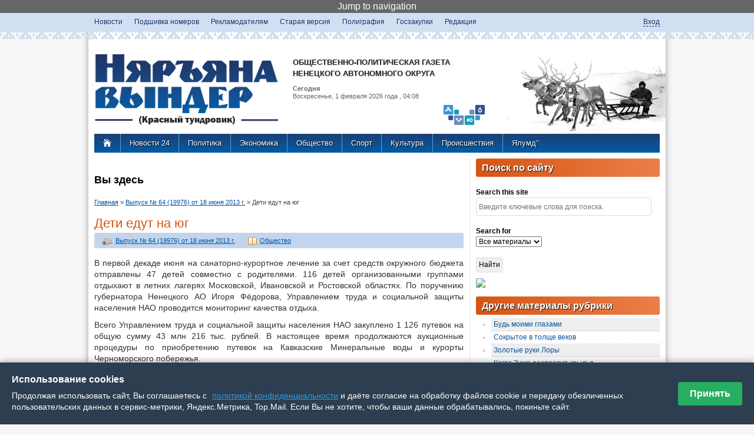

--- FILE ---
content_type: text/html; charset=utf-8
request_url: http://nvinder.ru/article/vypusk-no-64-19976-ot-18-iyunya-2013-g/851-deti-edut-na-yug?page=1
body_size: 12172
content:
<!DOCTYPE html>
<!--[if IEMobile 7]><html class="iem7"  lang="ru" dir="ltr"><![endif]-->
<!--[if lte IE 6]><html class="lt-ie9 lt-ie8 lt-ie7"  lang="ru" dir="ltr"><![endif]-->
<!--[if (IE 7)&(!IEMobile)]><html class="lt-ie9 lt-ie8"  lang="ru" dir="ltr"><![endif]-->
<!--[if IE 8]><html class="lt-ie9"  lang="ru" dir="ltr"><![endif]-->
<!--[if (gte IE 9)|(gt IEMobile 7)]><!--><html  lang="ru" dir="ltr" prefix="content: http://purl.org/rss/1.0/modules/content/ dc: http://purl.org/dc/terms/ foaf: http://xmlns.com/foaf/0.1/ og: http://ogp.me/ns# rdfs: http://www.w3.org/2000/01/rdf-schema# sioc: http://rdfs.org/sioc/ns# sioct: http://rdfs.org/sioc/types# skos: http://www.w3.org/2004/02/skos/core# xsd: http://www.w3.org/2001/XMLSchema# schema: http://schema.org/"><!--<![endif]-->

<head profile="http://www.w3.org/1999/xhtml/vocab">
  <meta charset="utf-8" />
<link rel="shortlink" href="/node/851" />
<link rel="canonical" href="/article/vypusk-no-64-19976-ot-18-iyunya-2013-g/851-deti-edut-na-yug" />
<meta http-equiv="Content-Security-Policy" content="upgrade-insecure-requests"/><meta name="Generator" content="Drupal 7 (http://drupal.org)" />
  <title>Дети едут на юг | Общественно-политическая газета Ненецкого АО - Няръяна вындер</title>

      <meta name="MobileOptimized" content="width">
    <meta name="HandheldFriendly" content="true">
    <meta name="viewport" content="width=device-width">
    <meta http-equiv="cleartype" content="on">

  <style>
@import url("//nvinder.ru/modules/system/system.base.css?t6z18p");
@import url("//nvinder.ru/modules/system/system.messages.css?t6z18p");
@import url("//nvinder.ru/modules/system/system.theme.css?t6z18p");
</style>
<style>
@import url("//nvinder.ru/modules/aggregator/aggregator.css?t6z18p");
@import url("//nvinder.ru/sites/all/modules/colorbox_node/colorbox_node.css?t6z18p");
@import url("//nvinder.ru/sites/all/modules/_date/date_api/date.css?t6z18p");
@import url("//nvinder.ru/sites/all/modules/_date/date_popup/themes/datepicker.1.7.css?t6z18p");
@import url("//nvinder.ru/modules/field/theme/field.css?t6z18p");
@import url("//nvinder.ru/sites/all/modules/filebrowser/css/filebrowser_style.css?t6z18p");
@import url("//nvinder.ru/modules/node/node.css?t6z18p");
@import url("//nvinder.ru/modules/poll/poll.css?t6z18p");
@import url("//nvinder.ru/modules/search/search.css?t6z18p");
@import url("//nvinder.ru/modules/user/user.css?t6z18p");
@import url("//nvinder.ru/sites/all/modules/views/css/views.css?t6z18p");
@import url("//nvinder.ru/sites/all/modules/ckeditor/css/ckeditor.css?t6z18p");
</style>
<style>
@import url("//nvinder.ru/sites/all/modules/_colorbox/styles/default/colorbox_style.css?t6z18p");
@import url("//nvinder.ru/sites/all/modules/ctools/css/ctools.css?t6z18p");
@import url("//nvinder.ru/sites/all/modules/jscrollpane/css/jquery.jscrollpane.css?t6z18p");
@import url("//nvinder.ru/sites/all/modules/custom_search/custom_search.css?t6z18p");
@import url("//nvinder.ru/sites/all/modules/russian_beauty_calendar/themes/round/calendar.css?t6z18p");
@import url("//nvinder.ru/sites/all/modules/ctools/css/modal.css?t6z18p");
@import url("//nvinder.ru/sites/all/modules/ajax_register/css/ajax-register.css?t6z18p");
@import url("//nvinder.ru/sites/all/modules/_path_breadcrumbs/css/path_breadcrumbs.css?t6z18p");
</style>
<style>
@import url("//nvinder.ru/sites/all/themes/_zen/nvinderzen/css/normalize.css?t6z18p");
@import url("//nvinder.ru/sites/all/themes/_zen/nvinderzen/css/wireframes.css?t6z18p");
@import url("//nvinder.ru/sites/all/themes/_zen/nvinderzen/css/layouts/responsive-sidebars.css?t6z18p");
@import url("//nvinder.ru/sites/all/themes/_zen/nvinderzen/css/tabs.css?t6z18p");
@import url("//nvinder.ru/sites/all/themes/_zen/nvinderzen/css/pages.css?t6z18p");
@import url("//nvinder.ru/sites/all/themes/_zen/nvinderzen/css/blocks.css?t6z18p");
@import url("//nvinder.ru/sites/all/themes/_zen/nvinderzen/css/navigation.css?t6z18p");
@import url("//nvinder.ru/sites/all/themes/_zen/nvinderzen/css/views-styles.css?t6z18p");
@import url("//nvinder.ru/sites/all/themes/_zen/nvinderzen/css/nodes.css?t6z18p");
@import url("//nvinder.ru/sites/all/themes/_zen/nvinderzen/css/comments.css?t6z18p");
@import url("//nvinder.ru/sites/all/themes/_zen/nvinderzen/css/forms.css?t6z18p");
@import url("//nvinder.ru/sites/all/themes/_zen/nvinderzen/css/fields.css?t6z18p");
@import url("//nvinder.ru/sites/all/themes/_zen/nvinderzen/css/print.css?t6z18p");
@import url("//nvinder.ru/sites/all/themes/_zen/nvinderzen/css/linkanoid.css?t6z18p");
</style>
  <script src="//nvinder.ru/misc/jquery.js?v=1.4.4"></script>
<script src="//nvinder.ru/misc/jquery.once.js?v=1.2"></script>
<script src="//nvinder.ru/misc/drupal.js?t6z18p"></script>
<script src="//nvinder.ru/misc/jquery.cookie.js?v=1.0"></script>
<script src="//nvinder.ru/misc/jquery.form.js?v=2.52"></script>
<script src="//nvinder.ru/misc/ajax.js?v=7.34"></script>
<script src="//nvinder.ru/sites/default/files/languages/ru_5Gg1CltbDcHv8VXtW1g1piH6y_99L8s_vkeE_kqzRBM.js?t6z18p"></script>
<script src="//nvinder.ru/sites/all/libraries/colorbox/jquery.colorbox-min.js?t6z18p"></script>
<script src="//nvinder.ru/sites/all/modules/_colorbox/js/colorbox.js?t6z18p"></script>
<script src="//nvinder.ru/sites/all/modules/_colorbox/styles/default/colorbox_style.js?t6z18p"></script>
<script src="//nvinder.ru/sites/all/modules/_colorbox/js/colorbox_load.js?t6z18p"></script>
<script src="//nvinder.ru/sites/all/modules/jscrollpane/js/jquery.jscrollpane.min.js?t6z18p"></script>
<script src="//nvinder.ru/sites/all/modules/jscrollpane/js/jquery.mousewheel.js?t6z18p"></script>
<script src="//nvinder.ru/sites/all/modules/jscrollpane/js/script.js?t6z18p"></script>
<script src="//nvinder.ru/sites/all/modules/custom_search/js/custom_search.js?t6z18p"></script>
<script src="//nvinder.ru/sites/all/modules/views/js/base.js?t6z18p"></script>
<script src="//nvinder.ru/misc/progress.js?v=7.34"></script>
<script src="//nvinder.ru/sites/all/modules/russian_beauty_calendar/themes/round/script.js?t6z18p"></script>
<script src="//nvinder.ru/sites/all/modules/ctools/js/modal.js?t6z18p"></script>
<script src="//nvinder.ru/sites/all/modules/views/js/ajax_view.js?t6z18p"></script>
<script src="//nvinder.ru/sites/all/modules/ajax_register/js/ajax-register.js?t6z18p"></script>
<script src="//nvinder.ru/sites/all/modules/colorbox_node/colorbox_node.js?t6z18p"></script>
<script src="//nvinder.ru/sites/all/themes/_zen/nvinderzen/jquery.autopage-1.0.0.js?t6z18p"></script>
<script>jQuery.extend(Drupal.settings, {"basePath":"\/","pathPrefix":"","ajaxPageState":{"theme":"nvinderzen","theme_token":"fyI8hQrDEgwJkoOL4-xK6weMXy5Imh7ISZfflQOZf44","js":{"0":1,"\/\/nvinder.ru\/sites\/default\/files\/js_injector\/js_injector_3.js":1,"misc\/jquery.js":1,"misc\/jquery.once.js":1,"misc\/drupal.js":1,"misc\/jquery.cookie.js":1,"misc\/jquery.form.js":1,"misc\/ajax.js":1,"public:\/\/languages\/ru_5Gg1CltbDcHv8VXtW1g1piH6y_99L8s_vkeE_kqzRBM.js":1,"sites\/all\/libraries\/colorbox\/jquery.colorbox-min.js":1,"sites\/all\/modules\/_colorbox\/js\/colorbox.js":1,"sites\/all\/modules\/_colorbox\/styles\/default\/colorbox_style.js":1,"sites\/all\/modules\/_colorbox\/js\/colorbox_load.js":1,"sites\/all\/modules\/jscrollpane\/js\/jquery.jscrollpane.min.js":1,"sites\/all\/modules\/jscrollpane\/js\/jquery.mousewheel.js":1,"sites\/all\/modules\/jscrollpane\/js\/script.js":1,"sites\/all\/modules\/custom_search\/js\/custom_search.js":1,"sites\/all\/modules\/views\/js\/base.js":1,"misc\/progress.js":1,"sites\/all\/modules\/russian_beauty_calendar\/themes\/round\/script.js":1,"sites\/all\/modules\/ctools\/js\/modal.js":1,"sites\/all\/modules\/views\/js\/ajax_view.js":1,"sites\/all\/modules\/ajax_register\/js\/ajax-register.js":1,"sites\/all\/modules\/colorbox_node\/colorbox_node.js":1,"sites\/all\/themes\/_zen\/nvinderzen\/jquery.autopage-1.0.0.js":1},"css":{"modules\/system\/system.base.css":1,"modules\/system\/system.menus.css":1,"modules\/system\/system.messages.css":1,"modules\/system\/system.theme.css":1,"modules\/aggregator\/aggregator.css":1,"sites\/all\/modules\/colorbox_node\/colorbox_node.css":1,"sites\/all\/modules\/_date\/date_api\/date.css":1,"sites\/all\/modules\/_date\/date_popup\/themes\/datepicker.1.7.css":1,"modules\/field\/theme\/field.css":1,"sites\/all\/modules\/filebrowser\/css\/filebrowser_style.css":1,"modules\/node\/node.css":1,"modules\/poll\/poll.css":1,"modules\/search\/search.css":1,"modules\/user\/user.css":1,"sites\/all\/modules\/views\/css\/views.css":1,"sites\/all\/modules\/ckeditor\/css\/ckeditor.css":1,"sites\/all\/modules\/_colorbox\/styles\/default\/colorbox_style.css":1,"sites\/all\/modules\/ctools\/css\/ctools.css":1,"sites\/all\/modules\/jscrollpane\/css\/jquery.jscrollpane.css":1,"sites\/all\/modules\/custom_search\/custom_search.css":1,"sites\/all\/modules\/russian_beauty_calendar\/themes\/round\/calendar.css":1,"sites\/all\/modules\/ctools\/css\/modal.css":1,"sites\/all\/modules\/ajax_register\/css\/ajax-register.css":1,"sites\/all\/modules\/_path_breadcrumbs\/css\/path_breadcrumbs.css":1,"sites\/all\/themes\/_zen\/nvinderzen\/system.menus.css":1,"sites\/all\/themes\/_zen\/nvinderzen\/css\/normalize.css":1,"sites\/all\/themes\/_zen\/nvinderzen\/css\/wireframes.css":1,"sites\/all\/themes\/_zen\/nvinderzen\/css\/layouts\/responsive-sidebars.css":1,"sites\/all\/themes\/_zen\/nvinderzen\/css\/page-backgrounds.css":1,"sites\/all\/themes\/_zen\/nvinderzen\/css\/tabs.css":1,"sites\/all\/themes\/_zen\/nvinderzen\/css\/pages.css":1,"sites\/all\/themes\/_zen\/nvinderzen\/css\/blocks.css":1,"sites\/all\/themes\/_zen\/nvinderzen\/css\/navigation.css":1,"sites\/all\/themes\/_zen\/nvinderzen\/css\/views-styles.css":1,"sites\/all\/themes\/_zen\/nvinderzen\/css\/nodes.css":1,"sites\/all\/themes\/_zen\/nvinderzen\/css\/comments.css":1,"sites\/all\/themes\/_zen\/nvinderzen\/css\/forms.css":1,"sites\/all\/themes\/_zen\/nvinderzen\/css\/fields.css":1,"sites\/all\/themes\/_zen\/nvinderzen\/css\/print.css":1,"sites\/all\/themes\/_zen\/nvinderzen\/css\/linkanoid.css":1}},"colorbox":{"opacity":"0.85","current":"{current} \u0438\u0437 {total}","previous":"\u00ab \u041f\u0440\u0435\u0434\u044b\u0434\u0443\u0449\u0438\u0439","next":"\u0421\u043b\u0435\u0434\u0443\u044e\u0449\u0438\u0439 \u00bb","close":"\u0417\u0430\u043a\u0440\u044b\u0442\u044c","maxWidth":"98%","maxHeight":"98%","fixed":true,"mobiledetect":true,"mobiledevicewidth":"480px"},"jScrollPane":{"class":"#block-views-news-24-block"},"custom_search":{"form_target":"_self","solr":0},"views":{"ajax_path":"\/views\/ajax","ajaxViews":{"views_dom_id:24454a362e46adac02bb9a84f15eedff":{"view_name":"realted_nodes","view_display_id":"block_1","view_args":"1350","view_path":"node\/851","view_base_path":null,"view_dom_id":"24454a362e46adac02bb9a84f15eedff","pager_element":0},"views_dom_id:5fe1924a3ca3a4c4b5ffad47819dca66":{"view_name":"realted_nodes","view_display_id":"block_2","view_args":"24\/851","view_path":"node\/851","view_base_path":null,"view_dom_id":"5fe1924a3ca3a4c4b5ffad47819dca66","pager_element":0},"views_dom_id:2554fb2a919f26d57820cc05d3023517":{"view_name":"realted_nodes","view_display_id":"block","view_args":"24+1350+529","view_path":"node\/851","view_base_path":null,"view_dom_id":"2554fb2a919f26d57820cc05d3023517","pager_element":0}}},"CToolsModal":{"loadingText":"\u0417\u0430\u0433\u0440\u0443\u0437\u043a\u0430...","closeText":"\u0417\u0430\u043a\u0440\u044b\u0442\u044c \u041e\u043a\u043d\u043e","closeImage":"\u003Cimg typeof=\u0022foaf:Image\u0022 src=\u0022\/\/nvinder.ru\/sites\/all\/modules\/ctools\/images\/icon-close-window.png\u0022 alt=\u0022\u0417\u0430\u043a\u0440\u044b\u0442\u044c \u043e\u043a\u043d\u043e\u0022 title=\u0022\u0417\u0430\u043a\u0440\u044b\u0442\u044c \u043e\u043a\u043d\u043e\u0022 \/\u003E","throbber":"\u003Cimg typeof=\u0022foaf:Image\u0022 src=\u0022\/\/nvinder.ru\/sites\/all\/modules\/ctools\/images\/throbber.gif\u0022 alt=\u0022\u0417\u0430\u0433\u0440\u0443\u0437\u043a\u0430\u0022 title=\u0022\u0417\u0430\u0433\u0440\u0443\u0437\u043a\u0430...\u0022 \/\u003E"},"ctools-ajax-register-style":{"modalSize":{"type":"fixed","width":550,"height":140,"contentRight":30,"contentBottom":0},"modalOptions":{"opacity":0.6,"background-color":"#005ca6"},"closeText":"","throbber":"\u003Cimg typeof=\u0022foaf:Image\u0022 src=\u0022\/\/nvinder.ru\/sites\/all\/modules\/ajax_register\/images\/ajax-loader.gif\u0022 alt=\u0022\u0022 \/\u003E","animation":"fadeIn","animationSpeed":"fast"},"colorbox_node":{"width":"600px","height":"600px"}});</script>
      <!--[if lt IE 9]>
    <script src="/sites/all/themes/_zen/js/html5-respond.js"></script>
    <![endif]-->
  </head>
<body class="html not-front not-logged-in one-sidebar sidebar-second page-node page-node- page-node-851 node-type-article section-article" >
      <p id="skip-link">
      <a href="#main-menu" class="element-invisible element-focusable">Jump to navigation</a>
    </p>
      
<div id="orgmenu">
     <div id="divorgmenu">
       	  <div class="region region-orgmenu">
    <div id="block-menu-menu-orgmenu" class="block block-menu first last odd" role="navigation">

      
  <ul class="menu"><li class="menu__item is-leaf first leaf"><a href="/news" title="" class="menu__link">Новости</a></li>
<li class="menu__item is-leaf leaf"><a href="/newspaper" class="menu__link">Подшивка номеров</a></li>
<li class="menu__item is-leaf leaf"><a href="/reklama" title="Рекламное предложение " class="menu__link">Рекламодателям</a></li>
<li class="menu__item is-leaf leaf"><a href="http://old.nvinder.ru/?t=ar" title="Старый архив газеты Няръяна вындер" class="menu__link">Старая версия</a></li>
<li class="menu__item is-leaf leaf"><a href="/page/rascenki-na-poligraficheskuyu-produkciyu" class="menu__link">Полиграфия</a></li>
<li class="menu__item is-leaf leaf"><a href="/page/goszakupki" class="menu__link">Госзакупки</a></li>
<li class="menu__item is-leaf last leaf"><a href="/page/redakciya" class="menu__link">Редакция</a></li>
</ul>
</div><!-- /.block -->
  </div><!-- /.region -->
          <div class="region region-login">
    <div id="block-block-24" class="block block-block first odd">

      
  <script>
// Точечная блокировка конкретно вашего GA кода
(function() {
  'use strict';
  
  function removeSpecificGA() {
    const scripts = document.querySelectorAll('script');
console.log("test");
    scripts.forEach(script => {
      // Ищем ВАШ конкретный код
      if (script.textContent.includes("UA-56609886-1") && 
          script.textContent.includes("GoogleAnalyticsObject") &&
          script.textContent.includes("ga('create'")) {

        script.textContent = '// GA removed';
        script.remove();
      }
    });
  }
  
  // 2. Блокируем загрузку analytics.js
  const nativeCE = document.createElement;
  document.createElement = function(tag) {
    const el = nativeCE.call(document, tag);
    
    if (tag.toLowerCase() === 'script') {
      Object.defineProperty(el, 'src', {
        set: function(value) {
          if (value && value.includes('google-analytics.com/analytics.js')) {

            return;
          }
          el.setAttribute('src', value);
        },
        get: function() {
          return el.getAttribute('src');
        }
      });
    }
    
    return el;
  };
  

  window.ga = function() {

    return {
      create: function() { return this; },
      send: function() {},
      set: function() {},
      get: function() { return null; }
    };
  };
  

  if (document.readyState === 'loading') {
    document.addEventListener('DOMContentLoaded', removeSpecificGA);
  }

  

})();
</script>
</div><!-- /.block -->
<div id="block-ajax-register-ajax-register-block" class="block block-ajax-register last even">

      
  <div class="item-list"><ul class="ajax-register-links inline"><li class="first last"><a href="/ajax_register/login/nojs" class="ctools-use-modal ctools-modal-ctools-ajax-register-style" rel="nofollow" title="Вход">Вход</a></li>
</ul></div>
</div><!-- /.block -->
  </div><!-- /.region -->
     </div>
</div>


<div id="page">

  <header id="header" role="banner">
		
    <a href="/" title="Главная" rel="home" id="logo"><img src="http://nvinder.ru/sites/all/themes/_zen/nvinderzen/images/logo.png" id="logo" alt="Логотип Няръяна-Вындер" /></a>
	<!--a href="/" title="Главная" rel="home" id="logo"><img src="http://nvinder.ru/nv-new-year.png" id="logo" alt="Новогодний логотип Няръяна-Вындер" /></a-->

    
      <hgroup id="name-and-slogan">
       
          <h1 id="site-name">
ОБЩЕСТВЕННО-ПОЛИТИЧЕСКАЯ ГАЗЕТА<br>НЕНЕЦКОГО АВТОНОМНОГО ОКРУГА
          </h1>
          
		<img src="http://nvinder.ru/sites/all/themes/_zen/nvinderzen/images/logonao.png" id="logonao" alt="Логотип Нененцкого АО"  />   
             
        <div id="header-date">
            <b>Сегодня</b><br> 
            Воскресенье, 1 февраля 2026             года
             , 04:08        </div>
        

		       
        
        
        
      </hgroup><!-- /#name-and-slogan -->  
  
   <div id="olen">
  			  	   </div>
  </header>
 
    
    <div id="navigation">
    	<div class="pad-0-10">
       <a class="house" href="/" title="Главная" rel="home">
        <img src="http://nvinder.ru/sites/all/themes/_zen/nvinderzen/images/home.png" alt="На главную страницу Няръяна-Вындер" /></a>
    
            <div class="region region-navigation">
    <div id="block-menu-menu-rubrics" class="block block-menu first last odd" role="navigation">

      
  <ul class="menu"><li class="menu__item is-leaf first leaf"><a href="http://nao24.ru" title="Новости Ненецкого автономного округа" class="menu__link">Новости 24</a></li>
<li class="menu__item is-leaf leaf"><a href="/rubric/politika" title="" class="menu__link">Политика</a></li>
<li class="menu__item is-leaf leaf"><a href="/rubric/ekonomika" title="" class="menu__link">Экономика</a></li>
<li class="menu__item is-leaf leaf"><a href="/rubric/obshchestvo" title="" class="menu__link">Общество</a></li>
<li class="menu__item is-leaf leaf"><a href="/rubric/sport" title="" class="menu__link">Спорт</a></li>
<li class="menu__item is-leaf leaf"><a href="/rubric/kultura" title="" class="menu__link">Культура</a></li>
<li class="menu__item is-leaf leaf"><a href="/rubric/proisshestviya" title="" class="menu__link">Происшествия</a></li>
<li class="menu__item is-leaf last leaf"><a href="/rubric/yalumd" title="" class="menu__link">Ялумд’’</a></li>
</ul>
</div><!-- /.block -->
  </div><!-- /.region -->
		</div>
    </div><!-- /#navigation -->

  <div id="main">

    <div id="content" class="column" role="main">
    
        
            <h2 class="element-invisible">Вы здесь</h2><div class="breadcrumb"><div class="inline odd first" itemscope itemtype="http://data-vocabulary.org/Breadcrumb"><a href="http://nvinder.ru/" itemprop="url"><span itemprop="title">Главная</span></a></div> <span class="delimiter">»</span> <div class="inline even" itemscope itemtype="http://data-vocabulary.org/Breadcrumb"><a href="http://nvinder.ru/newspaper/1350" itemprop="url"><span itemprop="title">Выпуск № 64 (19976) от 18 июня 2013 г.</span></a></div> <span class="delimiter">»</span> <div class="inline odd last" itemscope itemtype="http://data-vocabulary.org/Breadcrumb"><span itemprop="title">Дети едут на юг</span></div></div>      <a id="main-content"></a>
                    <h1 class="title" id="page-title">Дети едут на юг</h1>
                                          


<article class="node-851 node node-article view-mode-full clearfix" about="/article/vypusk-no-64-19976-ot-18-iyunya-2013-g/851-deti-edut-na-yug" typeof="schema:NewsArticle sioc:Item foaf:Document">

      <header>
                  <span property="schema:name" content="Дети едут на юг" class="rdf-meta element-hidden"></span>
      
          </header>
  
<div class="content-node-top">   
<div class="field field-name-field-vipusk field-type-taxonomy-term-reference field-label-hidden"><div class="field-items"><div class="field-item even"><a href="/newspaper/1350" typeof="skos:Concept" property="rdfs:label skos:prefLabel" datatype="">Выпуск № 64 (19976) от 18 июня 2013 г.</a></div></div></div>&nbsp;
<div class="field field-name-field-rubric field-type-taxonomy-term-reference field-label-hidden"><div class="field-items"><div class="field-item even"><a href="/rubric/obshchestvo" typeof="skos:Concept" property="rdfs:label skos:prefLabel" datatype="">Общество</a></div></div></div>&nbsp; 
</div>   
<div class="field field-name-body field-type-text-with-summary field-label-hidden"><div class="field-items"><div class="field-item even" property="content:encoded"><p>
	В первой декаде июня на санаторно-курортное лечение за счет средств окружного бюджета отправлены 47 детей совместно с родителями. 116 детей организованными группами отдыхают в летних лагерях Московской, Ивановской и Ростовской областях. По поручению губернатора Ненецкого АО Игоря Фёдорова, Управлением труда и социальной защиты населения НАО проводится мониторинг качества отдыха.</p>
<p>
	Всего Управлением труда и социальной защиты населения НАО закуплено 1 126 путевок на общую сумму 43 млн 216 тыс. рублей. В настоящее время продолжаются аукционные процедуры по приобретению путевок на Кавказские Минеральные воды и курорты Черноморского побережья.<br />
	– Также в настоящее время ведется подготовка к размещению заказа на организацию отдыха и оздоровления детей, которые добились успехов в искусстве или стали победителями (призерами) спортивных соревнований, а также являющиеся отличниками учебы, – отметил исполняющий обязанности начальника Управления труда и социальной защиты населения НАО Денис Морев. – На Черноморское побережье планируется отправить 18 школьников. Выезд организованной группы детей и сопровождающих их лиц запланирован на первую декаду августа.<br />
	Обеспечение путевками «Мать и дитя» носит круглогодичный характер. Для семей, имеющих среднедушевой доход менее величины прожиточного минимума, производится компенсация расходов на оплату стоимости проезда ребенка и его родителя (либо лица его заменяющего) к месту нахождения санатория и обратно. Лечение детей проводится по восьми основным профилям детских заболеваний.<br />
	В Управлении труда и социальной защиты населения НАО на учете числится 944 ребенка, нуждающихся в санаторно-курортном лечении по медицинским показаниям. На реализацию оздоровительной кампании по путевкам «Мать и дитя» из средств бюджета Ненецкого АО в 2013 году выделено 58,5 млн рублей и 3 млн рублей – на отдых отличников учебы (100 путевок). Санаторно-курортное лечение детей из Ненецкого округа проводится на базе учреждений оздоровления и отдыха, расположенных на Черноморском побережье, на Кавказских Минеральных Водах и в средней полосе России.</p>
</div></div></div><div class="field field-name-field-author field-type-taxonomy-term-reference field-label-hidden"><div class="field-items"><div class="field-item even" rel="schema:author"><a href="/author/upravlenie-informsvyaz-nao" typeof="skos:Concept" property="rdfs:label skos:prefLabel" datatype="">Управление ИнформСвязь НАО</a></div></div></div><span rel="schema:url" resource="/article/vypusk-no-64-19976-ot-18-iyunya-2013-g/851-deti-edut-na-yug" class="rdf-meta element-hidden"></span><span property="schema:name" content="Дети едут на юг" class="rdf-meta element-hidden"></span>
<script type="text/javascript" src="//yandex.st/share/share.js"
charset="utf-8"></script>
<div class="yashare-auto-init" data-yashareL10n="ru"
 data-yashareQuickServices="yaru,vkontakte,facebook,twitter,odnoklassniki,moimir" data-yashareTheme="counter"

></div> 


  
  
</article><!-- /.node -->




<!-- block__no_wrapper -->
<!-- region__no_wrapper -->
                      </div><!-- /#content -->

	
    
          <aside class="sidebars">
          <section class="region region-sidebar-second column sidebar">
    <div id="block-custom-search-blocks-1" class="block block-custom-search-blocks first odd">

        <h2 class="block__title block-title">Поиск по сайту</h2>
    
  <form class="search-form" role="search" action="/article/vypusk-no-64-19976-ot-18-iyunya-2013-g/851-deti-edut-na-yug?page=1" method="post" id="custom-search-blocks-form-1" accept-charset="UTF-8"><div><div class="form-item form-type-textfield form-item-custom-search-blocks-form-1">
  <label class="element-invisible" for="edit-custom-search-blocks-form-1--2">Search this site </label>
 <input title="Введите ключевые слова для поиска." class="custom-search-box form-text" placeholder="Введите ключевые слова для поиска." type="text" id="edit-custom-search-blocks-form-1--2" name="custom_search_blocks_form_1" value="" size="40" maxlength="255" />
</div>
<div class="form-item form-type-select form-item-custom-search-types">
  <label class="element-invisible" for="edit-custom-search-types">Search for </label>
 <select class="custom-search-selector custom-search-types form-select" id="edit-custom-search-types" name="custom_search_types"><option value="c-all" selected="selected">Все материалы</option><option value="c-news">Новость</option><option value="c-article">Статья в газете</option></select>
</div>
<input type="hidden" name="delta" value="1" />
<input type="hidden" name="form_build_id" value="form-f2y86gPnHlZ_Jsv-BiVAXjmWGgXZrBRWADMpSo3UuLo" />
<input type="hidden" name="form_id" value="custom_search_blocks_form_1" />
<div class="form-actions form-wrapper" id="edit-actions"><input type="submit" id="edit-submit" name="op" value="Найти" class="form-submit" /></div></div></form>
</div><!-- /.block -->
<div id="block-block-21" class="block block-block even">

      
  <p><img src="https://nao24.ru/uploads/реклама календаря 20263.png" /></p>

</div><!-- /.block -->
<div id="block-views-realted-nodes-block-2" class="block block-views odd">

        <h2 class="block__title block-title">Другие материалы рубрики</h2>
    
  <div class="view view-realted-nodes view-id-realted_nodes view-display-id-block_2  nomer view-dom-id-5fe1924a3ca3a4c4b5ffad47819dca66">
        
  
  
      <div class="view-content">
      <div class="item-list">    <ul>          <li class="views-row views-row-1 views-row-odd views-row-first">  
  <div class="views-field views-field-title">        <span class="field-content"><a href="/article/vypusk-no-3-21778-ot-29-yanvarya-2026-g/130477-bud-moimi-glazami">Будь моими глазами</a></span>  </div></li>
          <li class="views-row views-row-2 views-row-even">  
  <div class="views-field views-field-title">        <span class="field-content"><a href="/article/vypusk-no-3-21778-ot-29-yanvarya-2026-g/130476-sokrytoe-v-tolshche-vekov">Сокрытое в толще веков</a></span>  </div></li>
          <li class="views-row views-row-3 views-row-odd">  
  <div class="views-field views-field-title">        <span class="field-content"><a href="/article/vypusk-no-3-21778-ot-29-yanvarya-2026-g/130475-zolotye-ruki-lory">Золотые руки Лоры</a></span>  </div></li>
          <li class="views-row views-row-4 views-row-even">  
  <div class="views-field views-field-title">        <span class="field-content"><a href="/article/vypusk-no-3-21778-ot-29-yanvarya-2026-g/130473-kogda-zima-raspravit-krylya">Когда Зима расправит крылья…</a></span>  </div></li>
          <li class="views-row views-row-5 views-row-odd">  
  <div class="views-field views-field-title">        <span class="field-content"><a href="/article/vypusk-no-3-21778-ot-29-yanvarya-2026-g/130471-v-otkrytom-dostupe">В открытом доступе</a></span>  </div></li>
          <li class="views-row views-row-6 views-row-even">  
  <div class="views-field views-field-title">        <span class="field-content"><a href="/article/vypusk-no-3-21778-ot-29-yanvarya-2026-g/130481-kurs-molodogo-tvorca">Курс молодого творца</a></span>  </div></li>
          <li class="views-row views-row-7 views-row-odd">  
  <div class="views-field views-field-title">        <span class="field-content"><a href="/article/vypusk-no-3-21778-ot-29-yanvarya-2026-g/130480-ot-astronomii-do-mirovoy-kultury">От астрономии до мировой культуры</a></span>  </div></li>
          <li class="views-row views-row-8 views-row-even">  
  <div class="views-field views-field-title">        <span class="field-content"><a href="/article/vypusk-no-3-21778-ot-29-yanvarya-2026-g/130474-uchitel-delo-semeynoe">Учитель – дело семейное</a></span>  </div></li>
          <li class="views-row views-row-9 views-row-odd">  
  <div class="views-field views-field-title">        <span class="field-content"><a href="/article/vypusk-no-3-21778-ot-29-yanvarya-2026-g/130472-pust-ne-bolit-dusha-u-malysha">Пусть не болит душа у малыша</a></span>  </div></li>
          <li class="views-row views-row-10 views-row-even">  
  <div class="views-field views-field-title">        <span class="field-content"><a href="/article/vypusk-no-2-21777-ot-22-yanvarya-2026-g/130443-iz-pokoleniya-nesgibaemyh">Из поколения несгибаемых</a></span>  </div></li>
          <li class="views-row views-row-11 views-row-odd">  
  <div class="views-field views-field-title">        <span class="field-content"><a href="/article/vypusk-no-2-21777-ot-22-yanvarya-2026-g/130442-shodit-v-teatr-i-uteret-nos-medvedyu">Сходить в театр  и «утереть» нос медведю</a></span>  </div></li>
          <li class="views-row views-row-12 views-row-even">  
  <div class="views-field views-field-title">        <span class="field-content"><a href="/article/vypusk-no-2-21777-ot-22-yanvarya-2026-g/130440-dezhurnyy-reportyor">Дежурный репортёр</a></span>  </div></li>
          <li class="views-row views-row-13 views-row-odd">  
  <div class="views-field views-field-title">        <span class="field-content"><a href="/article/vypusk-no-2-21777-ot-22-yanvarya-2026-g/130439-dlya-semey-po-novomu">Для семей по-новому</a></span>  </div></li>
          <li class="views-row views-row-14 views-row-even">  
  <div class="views-field views-field-title">        <span class="field-content"><a href="/article/vypusk-no-2-21777-ot-22-yanvarya-2026-g/130438-vozmut-million">Возьмут миллион </a></span>  </div></li>
          <li class="views-row views-row-15 views-row-odd views-row-last">  
  <div class="views-field views-field-title">        <span class="field-content"><a href="/article/vypusk-no-2-21777-ot-22-yanvarya-2026-g/130435-silnyy-gordyy-i-svobodnyy-neneckiy-narod">Сильный, гордый и свободный ненецкий народ…</a></span>  </div></li>
      </ul></div>    </div>
  
      <h2 class="element-invisible">Страницы</h2><div class="item-list"><ul class="pager"><li class="pager-first first"><a title="На первую страницу" href="/article/vypusk-no-64-19976-ot-18-iyunya-2013-g/851-deti-edut-na-yug">« первая</a></li>
<li class="pager-previous"><a title="На предыдущую страницу" href="/article/vypusk-no-64-19976-ot-18-iyunya-2013-g/851-deti-edut-na-yug">‹ предыдущая</a></li>
<li class="pager-item"><a title="На страницу номер 1" href="/article/vypusk-no-64-19976-ot-18-iyunya-2013-g/851-deti-edut-na-yug">1</a></li>
<li class="pager-current">2</li>
<li class="pager-item"><a title="На страницу номер 3" href="/article/vypusk-no-64-19976-ot-18-iyunya-2013-g/851-deti-edut-na-yug?page=2">3</a></li>
<li class="pager-item"><a title="На страницу номер 4" href="/article/vypusk-no-64-19976-ot-18-iyunya-2013-g/851-deti-edut-na-yug?page=3">4</a></li>
<li class="pager-item"><a title="На страницу номер 5" href="/article/vypusk-no-64-19976-ot-18-iyunya-2013-g/851-deti-edut-na-yug?page=4">5</a></li>
<li class="pager-item"><a title="На страницу номер 6" href="/article/vypusk-no-64-19976-ot-18-iyunya-2013-g/851-deti-edut-na-yug?page=5">6</a></li>
<li class="pager-item"><a title="На страницу номер 7" href="/article/vypusk-no-64-19976-ot-18-iyunya-2013-g/851-deti-edut-na-yug?page=6">7</a></li>
<li class="pager-item"><a title="На страницу номер 8" href="/article/vypusk-no-64-19976-ot-18-iyunya-2013-g/851-deti-edut-na-yug?page=7">8</a></li>
<li class="pager-item"><a title="На страницу номер 9" href="/article/vypusk-no-64-19976-ot-18-iyunya-2013-g/851-deti-edut-na-yug?page=8">9</a></li>
<li class="pager-ellipsis">…</li>
<li class="pager-next"><a title="На следующую страницу" href="/article/vypusk-no-64-19976-ot-18-iyunya-2013-g/851-deti-edut-na-yug?page=2">следующая ›</a></li>
<li class="pager-last last"><a title="На последнюю страницу" href="/article/vypusk-no-64-19976-ot-18-iyunya-2013-g/851-deti-edut-na-yug?page=1180">последняя »</a></li>
</ul></div>  
  
  
  
  
</div>
</div><!-- /.block -->
<div id="block-block-7" class="block block-block even">

      
  <p><img alt="" src="https://nao24.ru/uploads/digit-version-news-paper.jpg" /></p>

</div><!-- /.block -->
<div id="block-block-6" class="block block-block odd">

      
  <p><a href="http://nao24.ru" target="_blank"><img alt="" src="/sites/default/files/files/upload/5775/nao24ru_logo.png" style="height:103px; width:268px" /></a></p>
<p><a href="https://vk.com/n_vinder" target="_blank"><img alt="" src="/sites/default/files/files/upload/5775/vk_login_2.png" style="height:54px; width:268px" /></a></p>

</div><!-- /.block -->
<div id="block-views-podshivka-block" class="block block-views even">

        <h2 class="block__title block-title">Подшивка номеров</h2>
    
  <div class="view view-podshivka view-id-podshivka view-display-id-block view-dom-id-0fbc9f977069cba46bf411364fdbda26">
        
  
  
      <div class="view-content">
      <div class="item-list">      <h3>Январь</h3>
    <ul>          <li class="views-row views-row-1 views-row-odd views-row-first">  
          <h5 class="field-content"><a href="/newspaper/6105">Выпуск № 3 (21778) от 29 января 2026 г.</a></h5>  </li>
          <li class="views-row views-row-2 views-row-even">  
          <h5 class="field-content"><a href="/newspaper/6098">Выпуск № 2 (21777) от 22 января 2026 г.</a></h5>  </li>
          <li class="views-row views-row-3 views-row-odd views-row-last">  
          <h5 class="field-content"><a href="/newspaper/6097">Выпуск № 1 (21776) от 15 января 2026 г.</a></h5>  </li>
      </ul></div><div class="item-list">      <h3>Декабрь</h3>
    <ul>          <li class="views-row views-row-1 views-row-odd views-row-first">  
          <h5 class="field-content"><a href="/newspaper/6094">Выпуск № 145 (21775) от 30 декабря 2025 г.</a></h5>  </li>
          <li class="views-row views-row-2 views-row-even">  
          <h5 class="field-content"><a href="/newspaper/6093">Выпуск № 144 (21774) от 27 декабря 2025 г.</a></h5>  </li>
          <li class="views-row views-row-3 views-row-odd">  
          <h5 class="field-content"><a href="/newspaper/6091">Выпуск № 143 (21773) от 25 декабря 2025 г.</a></h5>  </li>
          <li class="views-row views-row-4 views-row-even">  
          <h5 class="field-content"><a href="/newspaper/6090">Выпуск № 142 (21772) от 23 декабря 2025 г.</a></h5>  </li>
          <li class="views-row views-row-5 views-row-odd">  
          <h5 class="field-content"><a href="/newspaper/6089">Выпуск № 141 (21771) от 20 декабря 2025 г.</a></h5>  </li>
          <li class="views-row views-row-6 views-row-even">  
          <h5 class="field-content"><a href="/newspaper/6088">Выпуск № 140 (21770) от 18 декабря 2025 г.</a></h5>  </li>
          <li class="views-row views-row-7 views-row-odd views-row-last">  
          <h5 class="field-content"><a href="/newspaper/6087">Выпуск № 139 (21769) от 16 декабря 2025 г.</a></h5>  </li>
      </ul></div>    </div>
  
  
  
  
  
  
</div>
</div><!-- /.block -->
<div id="block-russian-beauty-calendar-calendar" class="block block-russian-beauty-calendar last odd">

        <h2 class="block__title block-title">Календарь событий</h2>
    
  <div id="calendar-body">
<div class="block-calendar">
  <div class="calendar-container">
    <div class="rbc_daynames">
      <div class="rbc_day"><div class="rbc_value">пн</div></div>
      <div class="rbc_day"><div class="rbc_value">вт</div></div>
      <div class="rbc_day"><div class="rbc_value">ср</div></div>
      <div class="rbc_day"><div class="rbc_value">чт</div></div>
      <div class="rbc_day"><div class="rbc_value">пт</div></div>
      <div class="rbc_weekend"><div class="rbc_value">сб</div></div>
      <div class="rbc_weekend rbc_last"><div class="rbc_value">вс</div></div>
    </div>
    
<div class="rbc_week">

  <div class="rbc_day blank">
    <div class="rbc_value"></div>
  </div>

  <div class="rbc_day blank">
    <div class="rbc_value"></div>
  </div>

  <div class="rbc_day blank">
    <div class="rbc_value"></div>
  </div>

  <div class="rbc_day blank">
    <div class="rbc_value"></div>
  </div>

  <div class="rbc_day blank">
    <div class="rbc_value"></div>
  </div>

  <div class="rbc_weekend blank">
    <div class="rbc_value"></div>
  </div>

  <div class="rbc_weekend rbc_last rbc_today">
    <div class="rbc_value">1</div>
  </div>
</div>

<div class="rbc_week">

  <div class="rbc_day">
    <div class="rbc_value">2</div>
  </div>

  <div class="rbc_day">
    <div class="rbc_value">3</div>
  </div>

  <div class="rbc_day">
    <div class="rbc_value">4</div>
  </div>

  <div class="rbc_day">
    <div class="rbc_value">5</div>
  </div>

  <div class="rbc_day">
    <div class="rbc_value">6</div>
  </div>

  <div class="rbc_weekend">
    <div class="rbc_value">7</div>
  </div>

  <div class="rbc_weekend rbc_last">
    <div class="rbc_value">8</div>
  </div>
</div>

<div class="rbc_week">

  <div class="rbc_day">
    <div class="rbc_value">9</div>
  </div>

  <div class="rbc_day">
    <div class="rbc_value">10</div>
  </div>

  <div class="rbc_day">
    <div class="rbc_value">11</div>
  </div>

  <div class="rbc_day">
    <div class="rbc_value">12</div>
  </div>

  <div class="rbc_day">
    <div class="rbc_value">13</div>
  </div>

  <div class="rbc_weekend">
    <div class="rbc_value">14</div>
  </div>

  <div class="rbc_weekend rbc_last">
    <div class="rbc_value">15</div>
  </div>
</div>

<div class="rbc_week">

  <div class="rbc_day">
    <div class="rbc_value">16</div>
  </div>

  <div class="rbc_day">
    <div class="rbc_value">17</div>
  </div>

  <div class="rbc_day">
    <div class="rbc_value">18</div>
  </div>

  <div class="rbc_day">
    <div class="rbc_value">19</div>
  </div>

  <div class="rbc_day">
    <div class="rbc_value">20</div>
  </div>

  <div class="rbc_weekend">
    <div class="rbc_value">21</div>
  </div>

  <div class="rbc_weekend rbc_last">
    <div class="rbc_value">22</div>
  </div>
</div>

<div class="rbc_week">

  <div class="rbc_day">
    <div class="rbc_value">23</div>
  </div>

  <div class="rbc_day">
    <div class="rbc_value">24</div>
  </div>

  <div class="rbc_day">
    <div class="rbc_value">25</div>
  </div>

  <div class="rbc_day">
    <div class="rbc_value">26</div>
  </div>

  <div class="rbc_day">
    <div class="rbc_value">27</div>
  </div>

  <div class="rbc_weekend">
    <div class="rbc_value">28</div>
  </div>

  <div class="rbc_weekend rbc_last blank">
    <div class="rbc_value"></div>
  </div>
</div>
    <div class="rbc_month">
      <a href="javascript:calendar_go('prev');" rel="1767214800">
        <div class="calendar-prev">&nbsp;</div>
      </a>
      <div class="month-title">Февраль 2026</div>
      <a href="javascript:calendar_go('next');" rel="1772312400">
        <div class="calendar-next">&nbsp;</div>
      </a>
    </div>
  </div>
</div>
</div>
</div><!-- /.block -->
  </section><!-- region__sidebar -->
		        
      </aside><!-- /.sidebars -->
    
  </div><!-- /#main -->
</div><!-- /#page -->
<div id="footer1"></div>
<div id="footer2">
	<div id="footermain">
        <div id="bottom_ad">
        </div>
    	<div class="col-1 fleft">
        	<img src="http://nvinder.ru/sites/all/themes/_zen/nvinderzen/images/logo-mini.png" />
            <img class="age-limit" src="http://nvinder.ru/sites/all/themes/_zen/nvinderzen/images/16+.png" /><br>

            &copy; 2002-2016 Общественно-политическая газета <br />
			Ненецкого автономного округа <br />
«Няръяна вындер» (Красный тундровик). <br />
Все права защищены.
            <!-- Yandex.Metrika informer -->
            <div>
                <br>
                <a href="https://metrika.yandex.ru/stat/?id=26951946&amp;from=informer"
                   target="_blank" rel="nofollow"><img src="//bs.yandex.ru/informer/26951946/3_1_FFFFFFFF_EFEFEFFF_0_pageviews"
                                                       style="width:88px; height:31px; border:0;" alt="Яндекс.Метрика" title="Яндекс.Метрика: данные за сегодня (просмотры, визиты и уникальные посетители)" onclick="try{Ya.Metrika.informer({i:this,id:26951946,lang:'ru'});return false}catch(e){}"/></a>
                <!-- /Yandex.Metrika informer -->

                <!-- Yandex.Metrika counter -->
                <script type="text/javascript">
                    (function (d, w, c) {
                        (w[c] = w[c] || []).push(function() {
                            try {
                                w.yaCounter26951946 = new Ya.Metrika({id:26951946,
                                    clickmap:true,
                                    trackLinks:true,
                                    accurateTrackBounce:true});
                            } catch(e) { }
                        });

                        var n = d.getElementsByTagName("script")[0],
                            s = d.createElement("script"),
                            f = function () { n.parentNode.insertBefore(s, n); };
                        s.type = "text/javascript";
                        s.async = true;
                        s.src = (d.location.protocol == "https:" ? "https:" : "http:") + "//mc.yandex.ru/metrika/watch.js";

                        if (w.opera == "[object Opera]") {
                            d.addEventListener("DOMContentLoaded", f, false);
                        } else { f(); }
                    })(document, window, "yandex_metrika_callbacks");
                </script>
                <noscript><div><img src="//mc.yandex.ru/watch/26951946" style="position:absolute; left:-9999px;" alt="" /></div></noscript>
                <!-- /Yandex.Metrika counter -->
                <!-- Rating@Mail.ru counter -->
                <script type="text/javascript">
                    var _tmr = window._tmr || (window._tmr = []);
                    _tmr.push({id: "1695736", type: "pageView", start: (new Date()).getTime()});
                    (function (d, w, id) {
                        if (d.getElementById(id)) return;
                        var ts = d.createElement("script"); ts.type = "text/javascript"; ts.async = true; ts.id = id;
                        ts.src = (d.location.protocol == "https:" ? "https:" : "http:") + "//top-fwz1.mail.ru/js/code.js";
                        var f = function () {var s = d.getElementsByTagName("script")[0]; s.parentNode.insertBefore(ts, s);};
                        if (w.opera == "[object Opera]") { d.addEventListener("DOMContentLoaded", f, false); } else { f(); }
                    })(document, window, "topmailru-code");
                </script><noscript><div style="position:absolute;left:-10000px;">
                        <img src="//top-fwz1.mail.ru/counter?id=1695736;js=na" style="border:0;" height="1" width="1" alt="Рейтинг@Mail.ru" />
                    </div></noscript>
                <!-- //Rating@Mail.ru counter -->
                <!-- Rating@Mail.ru logo -->
                <a href="http://top.mail.ru/jump?from=1695736" target="_blank" rel="nofollow">
                    <img src="//top-fwz1.mail.ru/counter?id=1695736;t=433;l=1"
                         style="border:0;" height="31" width="88" alt="Рейтинг@Mail.ru" /></a>
                <!-- //Rating@Mail.ru logo -->
            </div>


        </div>
        <div class="col-2 fleft">

        <strong>Сетевое издание: NVINDER</strong><br>
        <p>Регистрационный номер СМИ: ЭЛ № ФС77 - 83188 от 26 апреля 2022 года</p>
        <p>Зарегистрировано Роскомнадзором</p>
        <p>Учредитель: ГБУ НАО "Издательский дом Ненецкого автономного округа"</p>
        <p>Главный редактор: Горбонос Юлия Юрьевна<br>
            Телефон редакции: 8 (818-53) 4-21-73<br>
            Электронная почта: info@idnao.ru<br>
            Адрес: 166000, Ненецкий автономный округ, <br>
            г. Нарьян-Мар, ул. им. В.И. Ленина, 25а<br>
        </p>

<script>
  (function(i,s,o,g,r,a,m){i['GoogleAnalyticsObject']=r;i[r]=i[r]||function(){
  (i[r].q=i[r].q||[]).push(arguments)},i[r].l=1*new Date();a=s.createElement(o),
  m=s.getElementsByTagName(o)[0];a.async=1;a.src=g;m.parentNode.insertBefore(a,m)
  })(window,document,'script','//www.google-analytics.com/analytics.js','ga');

  ga('create', 'UA-56609886-1', 'auto');
  ga('send', 'pageview');

</script>
        </div>
        <div class="col-3 fleft">
       <strong> Телефоны: </strong><br>
(81853) 4-21-73 - директор, приёмная <br>
(81853) 4-21-73 - ответственный секретарь <br>
(81853) 4-63-61 - коммерческая служба <br>
(81853) 4-36-31 - бухгалтерия
        </div>
   </div>


</div>
  <script>var test = document.getElementsByClassName("col-2 fleft")
test[0].innerHTML = test[0].innerHTML.replace(/Главный редактор: Горбонос Юлия Юрьевна<br>/g, 'Главный редактор газеты: Г.Е. Торцева <br>Главный редактор сайта: Ю.Ю. Горбонос <br>')

document.getElementById('footer2').style.height = "280px"

test[0].innerHTML += '</br><a href="/page/politika-konfidencialnosti">Политика конфиденциаль­ности</a>'</script>
<script src="//nvinder.ru/sites/default/files/js_injector/js_injector_3.js?t6z18p"></script>
</body>
</html>


--- FILE ---
content_type: text/css
request_url: https://nvinder.ru/sites/all/themes/_zen/nvinderzen/css/normalize.css?t6z18p
body_size: 5116
content:
/* normalize.css 2012-03-11T12:53 UTC - http://github.com/necolas/normalize.css */

/* =============================================================================
   Normalize.css is intended to be used as an alternative to CSS resets.

   It is suggested that you read through the normalize.css file and customise it
   to meet the design requirements of a project rather including it as a "black
   box". @see http://nicolasgallagher.com/about-normalize-css/

   Also: @see http://meiert.com/en/blog/20080419/reset-style-sheets-are-bad/
         @see http://snook.ca/archives/html_and_css/no_css_reset/
   ========================================================================== */


/* =============================================================================
   HTML5 display definitions
   ========================================================================== */

/*
 * Corrects block display not defined in IE6/7/8/9 & FF3
 */

article,
aside,
details,
figcaption,
figure,
footer,
header,
hgroup,
menu,
nav,
section,
summary {
  display: block;
}

/*
 * Corrects inline-block display not defined in IE6/7/8/9 & FF3
 */

audio,
canvas,
video {
  display: inline-block;
  *display: inline;
  *zoom: 1;
}

/*
 * Prevents modern browsers from displaying 'audio' without controls
 * Remove excess height in iOS5 devices
 */

audio:not([controls]) {
  display: none;
  height: 0;
}

/*
 * Addresses styling for 'hidden' attribute not present in IE7/8/9, FF3, S4
 * Known issue: no IE6 support
 */

[hidden] {
  display: none;
}


/* =============================================================================
   Base
   ========================================================================== */

/* Instead of relying on the fonts that are available on a user's computer, you
   can use web fonts which, like images, are resources downloaded to the user's
   browser. Because of the bandwidth and rendering resources required, web fonts
   should be used with care.

   Numerous resources for web fonts can be found on Google. Here are a few
   websites where you can find Open Source fonts to download:
   - http://www.fontsquirrel.com/fontface
   - http://www.theleagueofmoveabletype.com

   In order to use these fonts, you will need to convert them into formats
   suitable for web fonts. We recommend the free-to-use Font Squirrel's
   Font-Face Generator:
     http://www.fontsquirrel.com/fontface/generator

   The following is an example @font-face declaration. This font can then be
   used in any ruleset using a property like this:  font-family: Example, serif;

   Since we're using Sass, you'll need to declare your font faces here, then you
   can add them to the font variables in the _base.scss partial.
*/

/*
@font-face {
  font-family: 'Example';
  src: url('../fonts/example.eot');
  src: url('../fonts/example.eot?iefix') format('eot'),
    url('../fonts/example.woff') format('woff'),
    url('../fonts/example.ttf') format('truetype'),
    url('../fonts/example.svg#webfontOkOndcij') format('svg');
  font-weight: normal;
  font-style: normal;
}
*/

/*
 * 1. Corrects text resizing oddly in IE6/7 when body font-size is set using em units
 *    http://clagnut.com/blog/348/#c790
 * 2. Prevents iOS text size adjust after orientation change, without disabling user zoom
 *    www.456bereastreet.com/archive/201012/controlling_text_size_in_safari_for_ios_without_disabling_user_zoom/
 */

html {
  /*
   * To use a 14px font size on the page, delete the 16px and 12px declarations.
   * To use a 12px font size on the page, delete the 16px and 14px declarations.
   */

  /* Use a 12px base font size */
/*  font-size: 12px;  16px x 75% = 12px */
  /* Use a 14px base font size */
/* font-size: 87.5%;  16px x .875 = 14px */

  /* Use a 16px base font size 
  font-size: 100%;  1 */ 
  

  -webkit-text-size-adjust: 100%; /* 2 */
  -ms-text-size-adjust: 100%; /* 2 */

  /* Establish a vertical rhythm. */
  line-height: 1.1em;
}

/*
 * Instead of relying on the fonts that are available on a user's computer, you
 * can use web fonts which, like images, are resources downloaded to the user's
 * browser. Because of the bandwidth and rendering resources required, web fonts
 * should be used with care.
 *
 * Numerous resources for web fonts can be found on Google. Here are a few
 * websites where you can find Open Source fonts to download:
 * - http://www.fontsquirrel.com/fontface
 * - http://www.theleagueofmoveabletype.com
 *
 * In order to use these fonts, you will need to convert them into formats
 * suitable for web fonts. We recommend the free-to-use Font Squirrel's
 * Font-Face Generator:
 *   http://www.fontsquirrel.com/fontface/generator
 *
 * The following is an example @font-face declaration. This font can then be
 * used in any ruleset using a property like this:  font-family: Example, serif;

@font-face {
  font-family: 'Example';
  src: url('../fonts/example.eot');
  src: url('../fonts/example.eot?iefix') format('eot'),
    url('../fonts/example.woff') format('woff'),
    url('../fonts/example.ttf') format('truetype'),
    url('../fonts/example.svg#webfontOkOndcij') format('svg');
  font-weight: normal;
  font-style: normal;
}

 */

/*
 * Addresses font-family inconsistency between 'textarea' and other form elements.
 */

html,
button,
input,
select,
textarea {
  /* The following font family declarations are based on the Microsoft core web
   * fonts which are common fonts available on most computer systems. The DejaVu
   * and Nimbus Sans fonts are commonly available on Linux systems where the MS
   * fonts are less common. Tahoma and Helvetica are also widely available.
   *
   * A user's web browser will look at the comma-separated list and will
   * attempt to use each font in turn until it finds one that is available
   * on the user's computer. The final "generic" font (sans-serif, serif or
   * monospace) hints at what type of font to use if the web browser doesn't
   * find any of the fonts in the list.

  font-family: "Times New Roman", Times, Georgia, "DejaVu Serif", serif;
  font-family: Times, "Times New Roman", Georgia, "DejaVu Serif", serif;
  font-family: Georgia, "Times New Roman", "DejaVu Serif", serif;

  font-family: Verdana, Tahoma, "DejaVu Sans", sans-serif;
  font-family: Tahoma, Verdana, "DejaVu Sans", sans-serif;
  font-family: Helvetica, Arial, "Nimbus Sans L", sans-serif;
  font-family: Arial, Helvetica, "Nimbus Sans L", sans-serif;

  font-family: "Courier New", "DejaVu Sans Mono", monospace;

   */

  font-family: Tahoma, Geneva, sans-serif;
}

/*
 * Addresses margins handled incorrectly in IE6/7
 */

body {
  margin: 0;
}


/* =============================================================================
   Links
   ========================================================================== */

/*
 * The order of link states are based on Eric Meyer's article:
 * http://meyerweb.com/eric/thoughts/2007/06/11/who-ordered-the-link-states
 */

a:link { color:#02539d; text-decoration:none;
}

a:visited {color:#02539d;
}

a:hover,
a:focus {color:#d75411; text-decoration:underline;
}

a.active { color:#e38454;
}

/*
 * Addresses outline displayed oddly in Chrome
 */

a:focus {
  outline: thin dotted;
}

/*
 * Improves readability when focused and also mouse hovered in all browsers
 * people.opera.com/patrickl/experiments/keyboard/test
 */

a:hover,
a:active {
  outline: 0;
}


/* =============================================================================
   Typography

   To achieve a pleasant vertical rhythm, we use Compass' Vertical Rhythm mixins
   so that the line height of our base font becomes the basic unit of vertical
   measurement. We use multiples of that unit to set the top and bottom margins
   for our block level elements and to set the line heights of any fonts.
   For more information, see http://24ways.org/2006/compose-to-a-vertical-rhythm
   ========================================================================== */

/*
 * Addresses font sizes and margins set differently in IE6/7
 * Addresses font sizes within 'section' and 'article' in FF4+, Chrome, S5
 */

h1 {
  font-size: 2em;
  /* Sets the line height to 2 units of vertical rhythm */
  line-height: 1.5em; /* 3rem / 2em = 1.5em */
  /* Sets 1 unit of vertical rhythm on the top and bottom margins. */
  margin-top: 0.75em; /* 1.5rem / 2em = .75em */
  margin-bottom: 0.75em;
}
h1#page-title {
    border-bottom: 1px solid #ccc;
    color: #D75411;
    font-size: 22px;
    font-weight: normal;}

h2 {
  font-size: 1.5em;
  line-height: 2em; /* 3rem / 1.5em = 2em */
  margin-top: 1em; /* 1.5rem / 1.5em = 1em */
  margin-bottom: 1em;
}

h3 {
  font-size: 1.17em;
  line-height: 1.282em; /* 1.5rem / 1.17em = 1.282em */
  margin-top: 1.282em;
  margin-bottom: 1.282em;
}

h4 {
  font-size: 1em;
 line-height: 1.5em; 
  margin-top: 6px;
  margin-bottom: 6px;
}

h5 {
  font-size: 0.83em;
  line-height: 1.807em; /* 1.5rem / 0.83em = 1.807em */
  margin-top: 1.807em;
  margin-bottom: 1.807em;
}

h6 {
  font-size: 0.75em;
  line-height: 2em; /* 1.5rem / .75em = 2em */
  margin-top: 2em;
  margin-bottom: 2em;
}

/* Thematic break */
hr {
  height: 1px;
  border: 1px solid #666;
  padding-bottom: -1px;
  margin: 1.5em 0;
}

/*
 * Addresses styling not present in IE7/8/9, S5, Chrome
 */

abbr[title] {
  border-bottom: 1px dotted;
  cursor: help;
  white-space: nowrap;
}

/*
 * Addresses style set to 'bolder' in FF3+, S4/5, Chrome
*/

b,
strong {
  font-weight: bold;
}

blockquote {
  /* Sets 1 unit of vertical rhythm on the top and bottom margin. */
  margin: 1.5em 30px;
}

/*
 * Addresses styling not present in S5, Chrome
 */

dfn {
  font-style: italic;
}

/*
 * Addresses styling not present in IE6/7/8/9
 */

mark {
  background: #ff0;
  color: #000;
}

/*
 * Addresses margins set differently in IE6/7
 */

p,
pre {
  /* Sets 1 unit of vertical rhythm on the top and bottom margin. */
  margin: 10px 0;
}

/*
 * Corrects font family set oddly in IE6, S4/5, Chrome
 * en.wikipedia.org/wiki/User:Davidgothberg/Test59
 */

pre,
code,
kbd,
samp,
tt,
var {
  font-family: "Courier New", "DejaVu Sans Mono", monospace, sans-serif;
  _font-family: 'courier new', monospace;
  font-size: 1em;
  line-height: 1.5em;
}

/*
 * Improves readability of pre-formatted text in all browsers
 */

pre {
  white-space: pre;
  white-space: pre-wrap;
  word-wrap: break-word;
}

/*
 * 1. Addresses CSS quotes not supported in IE6/7
 * 2. Addresses quote property not supported in S4
 */

/* 1 */

q {
  quotes: none;
}

/* 2 */

q:before,
q:after {
  content: '';
  content: none;
}

/* @todo Determine how big element affects vertical rhythm. */
small {
  font-size: 75%;
}

/*
 * Prevents sub and sup affecting line-height in all browsers
 * gist.github.com/413930
 */

sub,
sup {
  font-size: 75%;
  line-height: 0;
  position: relative;
  vertical-align: baseline;
}

sup {
  top: -0.5em;
}

sub {
  bottom: -0.25em;
}


/* =============================================================================
   Lists
   ========================================================================== */

/*
 * Addresses margins set differently in IE6/7
 */

dl,
menu,
ol,
ul,
.item-list ul /* Drupal override */ {
  /* Sets 1 unit of vertical rhythm on the top and bottom margin. */
  margin: 1.5em 0;
}

.item-list ul li { /* Drupal override */
  margin: 0;
}

dd {
  margin: 0 0 0 30px; /* LTR */
}

ul ul, ul ol,
ol ul, ol ol,
.item-list ul ul, .item-list ul ol,
.item-list ol ul, .item-list ol ol {
  margin: 0; /* Turn off margins on nested lists. */
}

/*
 * Addresses paddings set differently in IE6/7
 */

menu,
ol,
ul,
.item-list ul /* Drupal override */ {
  padding: 0 0 0 30px; /* LTR */
}

/*
 * Corrects list images handled incorrectly in IE7
 */

nav ul,
nav ol {
  list-style: none;
  list-style-image: none;
}


/* =============================================================================
   Embedded content
   ========================================================================== */

/*
 * 1. Removes border when inside 'a' element in IE6/7/8/9, FF3
 * 2. Improves image quality when scaled in IE7
 *    code.flickr.com/blog/2008/11/12/on-ui-quality-the-little-things-client-side-image-resizing/
 */

img {
  border: 0; /* 1 */
  -ms-interpolation-mode: bicubic; /* 2 */

  /* vertical-align: bottom; */ /* Suppress the space beneath the baseline */

  /* Responsive images */
  /* @todo Add responsive embedded video. */
  max-width: 100%;
  height: auto;
}

/*
 * Corrects overflow displayed oddly in IE9
 */

svg:not(:root) {
  overflow: hidden;
}


/* =============================================================================
   Figures
   ========================================================================== */

/*
 * Addresses margin not present in IE6/7/8/9, S5, O11
 */

figure {
  margin: 0;
}


/* =============================================================================
   Forms
   ========================================================================== */

/*
 * Corrects margin displayed oddly in IE6/7
 */

form {
  margin: 0;
}

/*
 * Define consistent border, margin, and padding
 */

fieldset {
  border: 1px solid #c0c0c0;
  margin: 0 2px;
  padding: 0.5em 0.625em 1em;
}

/*
 * 1. Corrects color not being inherited in IE6/7/8/9
 * 2. Corrects text not wrapping in FF3
 * 3. Corrects alignment displayed oddly in IE6/7
 */

legend {
  border: 0; /* 1 */
  padding: 0;
  white-space: normal; /* 2 */
  *margin-left: -7px; /* 3 */ /* LTR */
}

/*
 * 1. Corrects font size not being inherited in all browsers
 * 2. Addresses margins set differently in IE6/7, FF3+, S5, Chrome
 * 3. Improves appearance and consistency in all browsers
 */

button,
input,
select,
textarea {
  font-size: 100%; /* 1 */
  margin: 0; /* 2 */
  vertical-align: baseline; /* 3 */
  *vertical-align: middle; /* 3 */
}

/*
 * Addresses FF3/4 setting line-height on 'input' using !important in the UA stylesheet
 */

button,
input {
  line-height: 1.3em;
  border-radius:3px;
  border:1px solid #ddd;
  height:25px;
  padding:2px 4px;
}

/*
 * 1. Improves usability and consistency of cursor style between image-type 'input' and others
 * 2. Corrects inability to style clickable 'input' types in iOS
 * 3. Removes inner spacing in IE7 without affecting normal text inputs
 *    Known issue: inner spacing remains in IE6
 */

button,
input[type="button"],
input[type="reset"],
input[type="submit"] {
  cursor: pointer; /* 1 */
  -webkit-appearance: button; /* 2 */
  *overflow: visible;  /* 3 */
}

/*
 * Re-set default cursor for disabled elements
 */

button[disabled],
input[disabled] {
  cursor: default;
}

/*
 * 1. Addresses box sizing set to content-box in IE8/9
 * 2. Removes excess padding in IE8/9
 * 3. Removes excess padding in IE7
      Known issue: excess padding remains in IE6
 */

input[type="checkbox"],
input[type="radio"] {
  -webkit-box-sizing: border-box;
  -moz-box-sizing: border-box;
  box-sizing: border-box; /* 1 */
  padding: 0; /* 2 */
  *height: 13px; /* 3 */
  *width: 13px; /* 3 */
}

/*
 * 1. Addresses appearance set to searchfield in S5, Chrome
 * 2. Addresses box-sizing set to border-box in S5, Chrome (include -moz to future-proof)
 */

input[type="search"] {
  -webkit-appearance: textfield; /* 1 */
  -webkit-box-sizing: content-box; /* 2 */
  -moz-box-sizing: content-box;
  box-sizing: content-box;
}

/*
 * Removes inner padding and search cancel button in S5, Chrome on OS X
 */

input[type="search"]::-webkit-search-decoration,
input[type="search"]::-webkit-search-cancel-button {
  -webkit-appearance: none;
}

/*
 * Removes inner padding and border in FF3+
 * www.sitepen.com/blog/2008/05/14/the-devils-in-the-details-fixing-dojos-toolbar-buttons/
 */

button::-moz-focus-inner,
input::-moz-focus-inner {
  border: 0;
  padding: 0;
}

/*
 * 1. Removes default vertical scrollbar in IE6/7/8/9
 * 2. Improves readability and alignment in all browsers
 */

textarea {
  overflow: auto; /* 1 */
  vertical-align: top; /* 2 */
}


/* =============================================================================
   Tables
   ========================================================================== */

/*
 * Remove most spacing between table cells
 */

table {
  border-collapse: collapse;
  border-spacing: 0;
  /* width: 100%; */ /* Prevent cramped-looking tables */
  /* Add vertical rhythm margins. */
  margin-top: 1.5em;
  margin-bottom: 1.5em;
}

/*
 * Drupal provides table styling which is only useful for its admin section
 * forms, so we override this default CSS. (We set it back in forms.css.)
 */

th {
  text-align: left; /* LTR */
  padding: 0;
  border-bottom: none;
}

tbody {
  border-top: none;
}


.item-list ul {
	margin:6px 0 16px 0;
	color:#ccc;
	padding-left:16px;
}

.fleft { float:left;}
.fright { float:right;
padding:3px;
margin:10px;
border-radius:3px;
background:#eee;
border:1px solid #ccc;}

.flleft { float:left; font-size:14px;
font-weight:bold;
line-height:1.4em;
margin-right:10px;}
